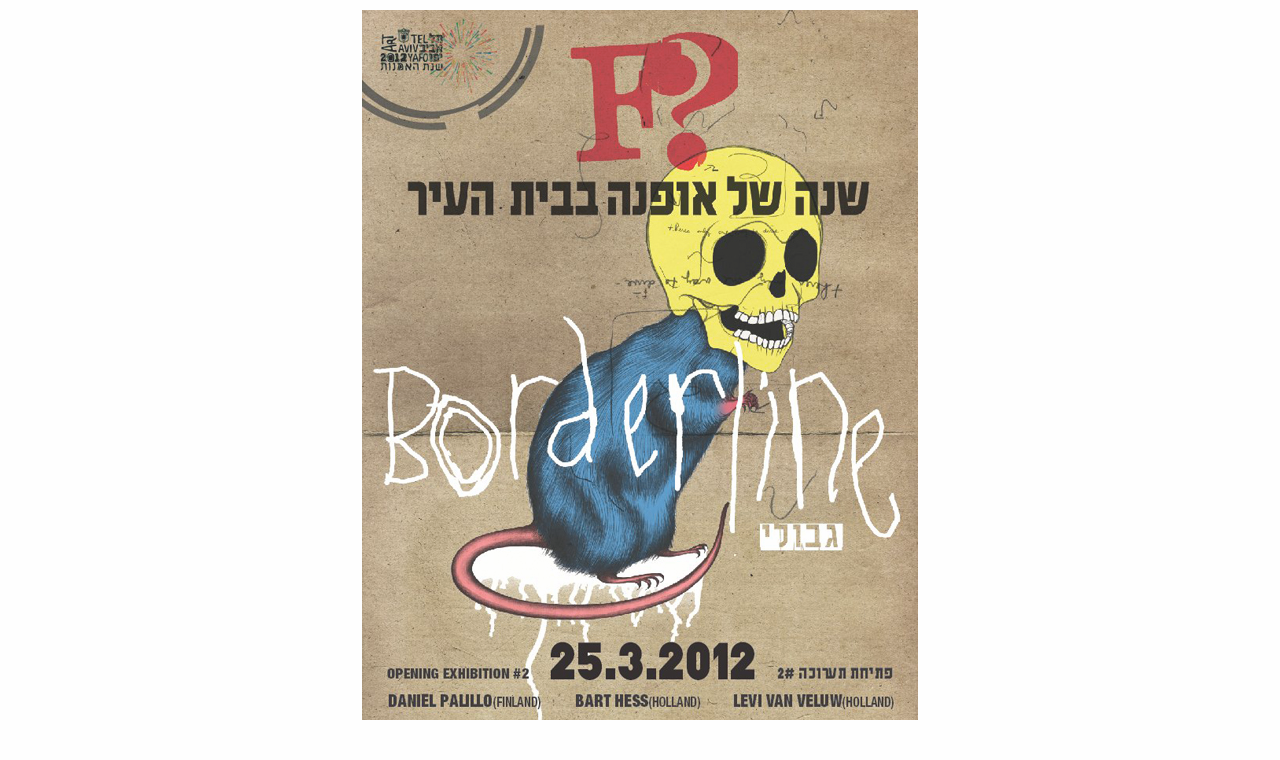

--- FILE ---
content_type: text/css
request_url: https://www.danielpalillo.net/wp-content/themes/grid-magazine/style.css?ver=6.9
body_size: 7764
content:
/*
Theme Name: Grid Magazine
Theme URI: https://github.com/gonzomir/grid-magazine
Author: Milen Petrinski - Gonzo
Author URI: http://greatgonzo.net
Description: A magazine / news theme using CSS Grid Layout on the homepage.
Version: 1.0.3
License: GNU General Public License v2 or later
License URI: http://www.gnu.org/licenses/gpl-2.0.html
Text Domain: grid-magazine
Tags: grid-layout, one-column, two-columns, right-sidebar, custom-menu, featured-images, threaded-comments, translation-ready, blog, entertainment, news

Grid Magazine is a theme that uses the new Grid Layout CSS module to achieve a distinctive
look for the homepage - a grid of posts with featured images, properly aligned into rows
and columns.

This theme, like WordPress, is licensed under the GPL.
Use it to make something cool, have fun, and share what you've learned with others.

Grid Magazine is based on Underscores http://underscores.me/, (C) 2012-2016 Automattic, Inc.
Underscores is distributed under the terms of the GNU GPL v2 or later.

Normalizing styles have been helped along thanks to the fine work of
Nicolas Gallagher and Jonathan Neal http://necolas.github.io/normalize.css/
*/

/*--------------------------------------------------------------
>>> TABLE OF CONTENTS:
----------------------------------------------------------------
# Normalize
# Typography
# Elements
# Forms
# Navigation
	## Links
	## Menus
# Accessibility
# Alignments
# Clearings
# Widgets
# Content
	## Posts and pages
	## Comments
# Infinite scroll
# Media
	## Captions
	## Galleries
--------------------------------------------------------------*/

/*--------------------------------------------------------------
# Normalize
--------------------------------------------------------------*/
html {
	font-family: sans-serif;
	-webkit-text-size-adjust: 100%;
	-ms-text-size-adjust:     100%;
}

body {
	margin: 0;
}

article,
aside,
details,
figcaption,
figure,
footer,
header,
main,
menu,
nav,
section,
summary {
	display: block;
}

audio,
canvas,
progress,
video {
	display: inline-block;
	vertical-align: baseline;
}

audio:not([controls]) {
	display: none;
	height: 0;
}

[hidden],
template {
	display: none;
}

a {
	background-color: transparent;
}

a:active,
a:hover {
	outline: 0;
}

abbr[title] {
	border-bottom: 1px dotted;
}

b,
strong {
	font-weight: 600;
}

dfn {
	font-style: italic;
}

h1 {
	font-size: 2em;
	margin: 0.67em 0;
}

mark {
	background: #ff0;
	color: #000;
}

small {
	font-size: 80%;
}

sub,
sup {
	font-size: 75%;
	line-height: 0;
	position: relative;
	vertical-align: baseline;
}

sup {
	top: -0.5em;
}

sub {
	bottom: -0.25em;
}

img {
	border: 0;
}

svg:not(:root) {
	overflow: hidden;
}

figure {
	margin: 1em 40px;
}

hr {
	box-sizing: content-box;
	height: 0;
}

pre {
	overflow: auto;
}

code,
kbd,
pre,
samp {
	font-family: monospace, monospace;
	font-size: 1em;
}

button,
input,
optgroup,
select,
textarea {
	color: inherit;
	font: inherit;
	margin: 0;
}

button {
	overflow: visible;
}

button,
select {
	text-transform: none;
}

button,
html input[type="button"],
input[type="reset"],
input[type="submit"] {
	-webkit-appearance: button;
	cursor: pointer;
}

button[disabled],
html input[disabled] {
	cursor: default;
}

button::-moz-focus-inner,
input::-moz-focus-inner {
	border: 0;
	padding: 0;
}

input {
	line-height: normal;
}

input[type="checkbox"],
input[type="radio"] {
	box-sizing: border-box;
	padding: 0;
}

input[type="number"]::-webkit-inner-spin-button,
input[type="number"]::-webkit-outer-spin-button {
	height: auto;
}

input[type="search"]::-webkit-search-cancel-button,
input[type="search"]::-webkit-search-decoration {
	-webkit-appearance: none;
}

fieldset {
	border: 1px solid #c0c0c0;
	margin: 0 2px;
	padding: 0.35em 0.625em 0.75em;
}

legend {
	border: 0;
	padding: 0;
}

textarea {
	overflow: auto;
}

optgroup {
	font-weight: 600;
}

table {
	border-collapse: collapse;
	border-spacing: 0;
}

td,
th {
	padding: 0;
}

/*--------------------------------------------------------------
# Variables
--------------------------------------------------------------*/
:root {
	--main-text-colour: #222;
	--main-background-colour: #fefefe;
	--primary-colour: #940000;
	--secondary-colour: #BE0000;
	--tertiary-colour: #F00303;
	--accessory-colour: #555555;
}

/*--------------------------------------------------------------
# Typography
--------------------------------------------------------------*/
body {
	color: #222;
	color: var(--main-text-colour);
	font-family: 'Fira Sans', 'Open Sans', 'Arial Nova', 'Helvetica Neu', 'Arial', 'Helvetica', sans-serif;
	font-size: 100%;
	font-weight: 300;
	line-height: 1.5;
}
button {
	color: #222;
	color: var(--main-text-colour);
	font-family: 'Fira Sans', 'Open Sans', 'Arial Nova', 'Helvetica Neu', 'Arial', 'Helvetica', sans-serif;
	font-size: 100%;
	font-weight: 300;
	line-height: 1.5;
}
input {
	color: #222;
	color: var(--main-text-colour);
	font-family: 'Fira Sans', 'Open Sans', 'Arial Nova', 'Helvetica Neu', 'Arial', 'Helvetica', sans-serif;
	font-size: 100%;
	font-weight: 300;
	line-height: 1.5;
}
select {
	color: #222;
	color: var(--main-text-colour);
	font-family: 'Fira Sans', 'Open Sans', 'Arial Nova', 'Helvetica Neu', 'Arial', 'Helvetica', sans-serif;
	font-size: 100%;
	font-weight: 300;
	line-height: 1.5;
}
textarea {
	color: #222;
	color: var(--main-text-colour);
	font-family: 'Fira Sans', 'Open Sans', 'Arial Nova', 'Helvetica Neu', 'Arial', 'Helvetica', sans-serif;
	font-size: 100%;
	font-weight: 300;
	line-height: 1.5;
}

.huge {
  font-size: 4.25em;
  line-height: 1.05882353;
  margin-top: 0.35294118em;
  margin-bottom: 0.70588236em;
}

h1, h2, .large {
  font-size: 2.625em;
  line-height: 1.14285714;
  margin-top: 0.57142857em;
  margin-bottom: 0.57142857em;
}

h3, .medium {
  font-size: 1.625em;
  line-height: 1.84615385;
  margin-top: 0.92307692em;
  margin-bottom: 0;
}

h4, h5, h6 {
  font-size: 1em;
  line-height: 1.5em;
  margin-top: 1.5em;
  margin-bottom: 0;
}

.small {
	font-size: 0.8125em;
	line-height: 1.846153846;
}

p, ul, ol, pre, table, blockquote {
  margin-top: 0;
  margin-bottom: 1.5em;
}

ul ul, ol ol, ul ol, ol ul {
  margin-top: 0;
  margin-bottom: 0;
}

/* Let's make sure all's aligned */
hr, .hr {
  border: 1px solid;
  margin: -1px 0;
}

sub, sup {
  line-height: 0;
  position: relative;
  vertical-align: baseline;
}

sup {
  top: -0.5em;
}

sub {
  bottom: -0.25em;
}

h1 {
	font-weight: 900;
}

h2 {
	font-weight: 600;
}

h3 {
	font-weight: 600;
}

h4, h5, h6 {
	font-weight: 600;
}

h1,
h2,
h3,
h4,
h5,
h6 {
	clear: both;
}

strong {
	font-weight: 600;
}

h1 strong {
	font-weight: 900;
}

h1 strong {
	color: #940000;
	color: var(--primary-colour);
}

h2 strong {
	color: #940000;
	color: var(--primary-colour);
}

p {
	text-align: inherit;
}

blockquote {
	margin-left: 0;
	margin-right: 0;
	padding: 1.5em 0 1.5em 2em;
	font-style: italic;
}

dfn,
cite,
em,
i {
	font-style: italic;
}

address {
	margin: 0 0 1.5em;
}

pre {
	border: 1px solid #555555;
	border: 1px solid var(--accessory-colour);
	font-family: Monaco, Consolas, "Andale Mono", "DejaVu Sans Mono", monospace;
	margin-bottom: 1.5em;
	width: 100%;
	overflow: auto;
	padding: calc(1.5em - 1px) 1em;
}

code,
kbd,
tt,
var {
	font-family: Monaco, Consolas, "Andale Mono", "DejaVu Sans Mono", monospace;
}

abbr {
	border-bottom: 1px dotted #555555;
	border-bottom: 1px dotted var(--accessory-colour);
	cursor: help;
}

acronym {
	border-bottom: 1px dotted #555555;
	border-bottom: 1px dotted var(--accessory-colour);
	cursor: help;
}

mark {
	background: #940000;
	background: var(--primary-colour);
	color: #fefefe;
	color: var(--main-background-colour);
}

ins {
	background: #940000;
	background: var(--primary-colour);
	color: #fefefe;
	color: var(--main-background-colour);
}

big {
  font-size: 1.625em;
  line-height: 1.84615385;
}

/*--------------------------------------------------------------
# Elements
--------------------------------------------------------------*/
html {
	box-sizing: border-box;
	color: #222;
	color: var(--main-text-colour);
	background-color: #fefefe;
}

*,
*:before,
*:after { /* Inherit box-sizing to make it easier to change the property for components that leverage other behavior; see http://css-tricks.com/inheriting-box-sizing-probably-slightly-better-best-practice/ */
	box-sizing: inherit;
}

body {
	min-height: 100vh;
	margin: 0;
	padding: 0 1em;
	display: flex;
	flex-direction: column;
}

body > * {
	flex-shrink: 0;
}

main {
	flex-grow: 1;
}

/*
 * When a user agent cannot parse the selector (i.e., it is not valid CSS 2.1),
 * it must ignore the selector and the following declaration block (if any) as well.
 * See: http://stackoverflow.com/questions/20541306/how-to-write-a-css-hack-for-ie-11
 */
@media screen and (-ms-high-contrast: active), (-ms-high-contrast: none) {
	/**
	 * The <body> on IE must be height: 100% in order
	 * for this to work.
	 */
	body {
		height: 100%;
	}
}

blockquote:before,
blockquote:after,
q:before,
q:after {
	content: "";
}

blockquote,
q {
	quotes: "" "";
}

hr {
	background-color: #555555;
	background-color: var(--accessory-colour);
	border: 0;
	height: 1px;
	margin-bottom: 1.5em;
}

ul {
	list-style: disc;
}

ol {
	list-style: decimal;
}

ul ul, ol ol, ul ol, ol ul {
	margin-top: 0;
	margin-bottom: 0;
}

dt {
	font-weight: 600;
}

dt, dd {
	margin: 0;
	padding: 0;
}

dd + dt {
	margin-top: 1.5em;
}

img {
	height: auto; /* Make sure images are scaled correctly. */
	max-width: 100%; /* Adhere to container width. */
}

figure {
	margin: 1em 0; /* Extra wide images within figure tags don't overflow the content area. */
}

table {
	margin: 0 0 1.5em;
	width: 100%;
}

iframe, video {
	max-width: 100%;
}

video {
	width: 100%;
	height: auto;
}

table {
	border-collapse: collapse;
	max-width: 100%;
}

td {
	padding: .25em .5em;
	border: 1px solid #555555;
	border: 1px solid var(--accessory-colour);
	text-align: left;
}

th {
	padding: .25em .5em;
	border: 1px solid #555555;
	border: 1px solid var(--accessory-colour);
	text-align: left;
}


/*--------------------------------------------------------------
# Forms
--------------------------------------------------------------*/
button {
	border: 1px solid;
	border-color: #940000;
	border-color: var(--primary-colour);
	border-radius: 3px;
	background: #940000;
	background: var(--primary-colour);
	color: rgba(255, 255, 255, .8);
	font-size: 1.25em;
	line-height: 1;
	padding: .5em 1em .5em;
}
input[type="button"] {
	border: 1px solid;
	border-color: #940000;
	border-color: var(--primary-colour);
	border-radius: 3px;
	background: #940000;
	background: var(--primary-colour);
	color: rgba(255, 255, 255, .8);
	font-size: 1.25em;
	line-height: 1;
	padding: .5em 1em .5em;
}
input[type="reset"] {
	border: 1px solid;
	border-color: #940000;
	border-color: var(--primary-colour);
	border-radius: 3px;
	background: #940000;
	background: var(--primary-colour);
	color: rgba(255, 255, 255, .8);
	font-size: 1.25em;
	line-height: 1;
	padding: .5em 1em .5em;
}
input[type="submit"] {
	border: 1px solid;
	border-color: #940000;
	border-color: var(--primary-colour);
	border-radius: 3px;
	background: #940000;
	background: var(--primary-colour);
	color: rgba(255, 255, 255, .8);
	font-size: 1.25em;
	line-height: 1;
	padding: .5em 1em .5em;
}

button:focus,
input[type="button"]:focus,
input[type="reset"]:focus,
input[type="submit"]:focus,
button:hover,
input[type="button"]:hover,
input[type="reset"]:hover,
input[type="submit"]:hover {
	background-image: linear-gradient(to bottom, rgba(0, 0, 0, .5) 0%, rgba(0, 0, 0, 0) 100%);
}

button:active,
input[type="button"]:active,
input[type="reset"]:active,
input[type="submit"]:active {
	background-image: linear-gradient(to bottom, rgba(0, 0, 0, .25) 0%, rgba(0, 0, 0, 0) 100%);
}

input[type="reset"] {
	background: #fefefe;
	background: var(--main-background-colour);
	color: #940000;
	color: var(--primary-colour);
}


input[type="text"],
input[type="email"],
input[type="url"],
input[type="password"],
input[type="search"],
input[type="number"],
input[type="tel"],
input[type="range"],
input[type="date"],
input[type="month"],
input[type="week"],
input[type="time"],
input[type="datetime"],
input[type="datetime-local"],
input[type="color"],
textarea {
	color: inherit;
	border: 1px solid;
	border-color: currentColor;
	border-radius: 3px;
	padding: .25em .5em;
}

select {
	border: 1px solid;
	border-color: currentColor;
}

input[type="text"]:focus {
	border-color: #940000;
	border-color: var(--primary-colour);
}

input[type="email"]:focus {
	border-color: #940000;
	border-color: var(--primary-colour);
}

input[type="url"]:focus {
	border-color: #940000;
	border-color: var(--primary-colour);
}

input[type="password"]:focus {
	border-color: #940000;
	border-color: var(--primary-colour);
}

input[type="search"]:focus {
	border-color: #940000;
	border-color: var(--primary-colour);
}

input[type="number"]:focus {
	border-color: #940000;
	border-color: var(--primary-colour);
}

input[type="tel"]:focus {
	border-color: #940000;
	border-color: var(--primary-colour);
}

input[type="range"]:focus {
	border-color: #940000;
	border-color: var(--primary-colour);
}

input[type="date"]:focus {
	border-color: #940000;
	border-color: var(--primary-colour);
}

input[type="month"]:focus {
	border-color: #940000;
	border-color: var(--primary-colour);
}

input[type="week"]:focus {
	border-color: #940000;
	border-color: var(--primary-colour);
}

input[type="time"]:focus {
	border-color: #940000;
	border-color: var(--primary-colour);
}

input[type="datetime"]:focus {
	border-color: #940000;
	border-color: var(--primary-colour);
}

input[type="datetime-local"]:focus {
	border-color: #940000;
	border-color: var(--primary-colour);
}

input[type="color"]:focus {
	border-color: #940000;
	border-color: var(--primary-colour);
}

textarea:focus {
	border-color: #940000;
	border-color: var(--primary-colour);
}

textarea {
	width: 100%;
}

label {
	display: block;
}

/*--------------------------------------------------------------
# Navigation
--------------------------------------------------------------*/
/*--------------------------------------------------------------
## Links
--------------------------------------------------------------*/
a {
	color: #940000;
	color: var(--primary-colour);
	text-decoration: none;
}

a:visited {
	color: #BE0000;
	color: var(--secondary-colour);
}

a:hover,
a:focus,
a:active {
	text-decoration: underline;
}

a:focus {
	outline: thin dotted;
}

a:hover,
a:active {
	outline: 0;
}

h1 a, h2 a, h3 a,
h1 a:visited, h2 a:visited, h3 a:visited {
	color: inherit;
	text-decoration: none;
}



/*--------------------------------------------------------------
## Menus
--------------------------------------------------------------*/
.main-navigation {
	margin-bottom: 1.25em;
}

.main-navigation ul {
	visibility: hidden;
	list-style: none;
	height: auto;
	max-height: 0;
	margin: 0;
	padding-left: 0;
	transition: all ease 200ms;
}

.main-navigation li {
	position: relative;
}

.main-navigation a {
	display: block;
	padding: .5em;
	text-decoration: none;
}

.main-navigation ul ul {
	box-shadow: 0 3px 3px rgba(0, 0, 0, 0.2);
	position: absolute;
	top: 100%;
	left: -999em;
	width: 12em;
	min-width: 100%;
	max-height: none;
	background-color: #fff;
	z-index: 99999;
}

.main-navigation ul ul ul {
	left: -999em;
	top: 0;
}

.main-navigation ul ul a {
}

.main-navigation ul ul li {

}

.main-navigation li > a {
	color: #940000;
	color: var(--primary-colour);
	border: 1px solid transparent;
}

.main-navigation li > a:hover {
	border-color: #940000;
	border-color: var(--primary-colour);
}

.main-navigation li > a:focus {
	border-color: #940000;
	border-color: var(--primary-colour);
}

.main-navigation ul ul :hover > a,
.main-navigation ul ul .focus > a {
}

.main-navigation ul ul a:hover,
.main-navigation ul ul a.focus {
}

.main-navigation ul li:hover > ul,
.main-navigation ul li.focus > ul {
	left: auto;
}

.main-navigation ul ul li:hover > ul,
.main-navigation ul ul li.focus > ul {
	left: 100%;
}

.main-navigation .current_page_item > a,
.main-navigation .current-menu-item > a,
.main-navigation .current_page_ancestor > a,
.main-navigation .current-menu-ancestor > a {
}

.menu-toggle {
	background-color: transparent;
	color: #940000;
	color: var(--primary-colour);
	border-color: currentColor;
}

.menu-toggle:hover {
	color: #BE0000;
	color: var(--secondary-colour);
	background-image: none;
}

.menu-toggle:focus {
	color: #BE0000;
	color: var(--secondary-colour);
	background-image: none;
}

.menu-toggle:active {
	color: #BE0000;
	color: var(--secondary-colour);
	background-image: none;
}

/* Small menu. */
.menu-toggle,
.main-navigation.toggled ul {
	display: block;
	visibility: visible;
}

.main-navigation.toggled ul {
	max-height: 1000em;
}

@media screen and (min-width: 37.5em) {
	.menu-toggle {
		display: none;
	}
	.main-navigation ul {
		visibility: visible;
	}
	.main-navigation > ul {
		display: block;
		display: flex;
		flex-flow: row wrap;
		max-height: none;
	}
	.main-navigation > ul > li {
		display: inline-block;
	}
}

.site-main .comment-navigation,
.site-main .posts-navigation,
.site-main .pagination,
.site-main .post-navigation {
	margin: 0 0 3em;
	overflow: hidden;
}

.site-main .post-navigation strong {
	display: block;
}

@media screen and (min-width: 37.5em) {

	.comment-navigation .nav-previous,
	.posts-navigation .nav-previous,
	.post-navigation .nav-previous {
		float: left;
		width: 50%;
	}

	.comment-navigation .nav-next,
	.posts-navigation .nav-next,
	.post-navigation .nav-next {
		float: right;
		text-align: right;
		width: 50%;
	}

}

.page-links a,
.page-links > span,
.pagination a,
.pagination .current {
	display: inline-block;
	border: 1px solid;
	border-color: currentColor;
	border-radius: 3px;
	margin: 0 .125em;
	min-width: 2em;
	padding: calc(.25em - 1px) .5em;
	text-align: center;
	text-decoration: none;
}

.page-links > span {
	color: #555555;
	color: var(--accessory-colour);
}

.pagination .current {
	color: #555555;
	color: var(--accessory-colour);
}

/*--------------------------------------------------------------
# Accessibility
--------------------------------------------------------------*/
/* Text meant only for screen readers. */
.screen-reader-text {
	clip: rect(1px, 1px, 1px, 1px);
	position: absolute !important;
	height: 1px;
	width: 1px;
	overflow: hidden;
	word-wrap: normal !important; /* Many screen reader and browser combinations announce broken words as they would appear visually. */
}

.screen-reader-text:focus {
	background-color: #fefefe;
	background-color: var(--main-background-colour);
	border: 1px solid;
	border-radius: 3px;
	box-shadow: 0 0 2px 2px rgba(0, 0, 0, 0.3);
	clip: auto !important;
	color: #940000;
	color: var(--primary-colour);
	display: block;
	font-weight: 600;
	height: auto;
	left: 1.5em;
	line-height: normal;
	padding: .5em .5em;
	text-decoration: none;
	top: 1.5em;
	width: auto;
	z-index: 100000; /* Above WP toolbar. */
}

/* Do not show the outline on the skip link target. */
#content[tabindex="-1"]:focus {
	outline: 0;
}

/*--------------------------------------------------------------
# Alignments
--------------------------------------------------------------*/
.alignleft {
	display: inline;
	float: left;
	margin-right: 1.5em;
}

.alignright {
	display: inline;
	float: right;
	margin-left: 1.5em;
}

.aligncenter {
	clear: both;
	display: block;
	margin-left: auto;
	margin-right: auto;
}

img.alignleft,
img.alignright,
.wp-caption.alignleft,
.wp-caption.alignright {
	max-width: 50% !important;
}

.alignwide img,
.alignfull img {
	width: 100%;
}


/*--------------------------------------------------------------
# Clearings
--------------------------------------------------------------*/
.clear:before,
.clear:after,
.entry-content:before,
.entry-content:after,
.comment-content:before,
.comment-content:after,
.site-content:before,
.site-content:after,
.site-footer:before,
.site-footer:after {
	content: "";
	display: table;
	table-layout: fixed;
}

.clear:after,
.entry-content:after,
.comment-content:after,
.site-content:after,
.site-footer:after {
	clear: both;
}

/*--------------------------------------------------------------
# Widgets
--------------------------------------------------------------*/
.widget {
	margin: 0 0 1.5em;
}

/* Make sure select elements fit in widgets. */
.widget select {
	max-width: 100%;
}

/*--------------------------------------------------------------
# Content
--------------------------------------------------------------*/
/*--------------------------------------------------------------
## Posts and pages
--------------------------------------------------------------*/
.sticky {
	display: block;
}

.hentry {
	margin: 0 0 1.5em;
}

.byline,
.updated:not(.published) {
	display: none;
}

.single .byline,
.group-blog .byline {
	display: inline;
}

.page-content,
.entry-content,
.entry-summary {
	margin: 1.5em 0 0;
}

.page-links {
	clear: both;
	margin: 0 0 1.5em;
}

.entry-header {
	margin-bottom: 1.5em;
}

.entry-footer span:after {
	content: '; ';
}

.entry-footer span:last-child:after {
	content: '';
}

.post-thumbnail {
	display: block;
	margin-bottom: 1.5em;
}

.post-thumbnail img {
	display: block;
	width: 100%;
	margin: 0;
}

/*--------------------------------------------------------------
## Comments
--------------------------------------------------------------*/
.comments-area {
	margin-bottom: 3em;
}

.comment-content a {
	word-wrap: break-word;
}

@supports(hyphens: auto){
	.comment-content a {
		word-break: normal;
		hyphens: auto;
	}
}

.bypostauthor {
	display: block;
}

.bypostauthor .avatar {
	box-shadow: 0 0 0 .2em #940000;
	box-shadow: 0 0 0 .2em var(--primary-colour);
}

.comment-list {
	list-style-type: none;
	margin-left: 0;
	padding-left: 0;
}

.comment-list ol {
	list-style-type: none;
	padding-left: 0;
	margin-left: 3em;
}

.comment-body {
	margin-bottom: 3em;
}

.comment-meta {
	margin-bottom: 1.5em;
}

.avatar {
	float: left;
	margin: 0 1.5rem 1.5rem 0;
}

.comment-content {
	clear: both;
}

@media all and (min-width: 40em) {
	.single .avatar {
		margin-left: calc( -1 * (96px + 1.5rem) );
	}

	.comment-content {
		clear: none;
	}

	.page .comment-content,
	.comment-list ol {
		margin-left: calc( 96px + 1.5rem );
	}

}


.comment-form input {
	width: 100%;
}

.comment-form *[type="submit"] {
	width: auto;
}


/*--------------------------------------------------------------
# Infinite scroll
--------------------------------------------------------------*/
/* Globally hidden elements when Infinite Scroll is supported and in use. */
.infinite-scroll .posts-navigation, /* Older / Newer Posts Navigation (always hidden) */
.infinite-scroll .pagination,  /* Posts Pagination (always hidden) */
.infinite-scroll.neverending .site-footer { /* Theme Footer (when set to scrolling) */
	display: none;
}

/* When Infinite Scroll has reached its end we need to re-display elements that were hidden (via .neverending) before. */
.infinity-end.neverending .site-footer {
	display: block;
}

/*--------------------------------------------------------------
# Media
--------------------------------------------------------------*/
.page-content .wp-smiley,
.entry-content .wp-smiley,
.comment-content .wp-smiley {
	border: none;
	margin-bottom: 0;
	margin-top: 0;
	padding: 0;
}

/* Make sure embeds and iframes fit their containers. */
embed,
iframe,
object {
	max-width: 100%;
}

/*--------------------------------------------------------------
## Captions
--------------------------------------------------------------*/
.wp-caption {
	margin-bottom: 1.5em;
	width: auto !important;  /* To overwrite inlined styles in Theme Unit Test content. */
	max-width: 100% !important; /* To overwrite inlined styles in Theme Unit Test content. */
}

.wp-caption img[class*="wp-image-"] {
	display: block;
	margin-left: auto;
	margin-right: auto;
}

.wp-caption .wp-caption-text {
	margin: 0.8075em 0;
}

.wp-caption-text {
	text-align: center;
}

/*--------------------------------------------------------------
## Galleries
--------------------------------------------------------------*/
.gallery {
	margin-bottom: 1.5em;
}

.gallery-item {
	display: inline-block;
	text-align: center;
	vertical-align: top;
	width: 100%;
}

.gallery-columns-2 .gallery-item {
	max-width: 50%;
}

.gallery-columns-3 .gallery-item {
	max-width: 33.33%;
}

.gallery-columns-4 .gallery-item {
	max-width: 25%;
}

.gallery-columns-5 .gallery-item {
	max-width: 20%;
}

.gallery-columns-6 .gallery-item {
	max-width: 16.66%;
}

.gallery-columns-7 .gallery-item {
	max-width: 14.28%;
}

.gallery-columns-8 .gallery-item {
	max-width: 12.5%;
}

.gallery-columns-9 .gallery-item {
	max-width: 11.11%;
}

.gallery-caption {
	display: block;
}

@supports (display: grid) {

	.gallery {
		display: grid;
		grid-gap: 1.5em;
	}

	.gallery .gallery-item {
		display: block;
		width: auto;
		max-width: 100%;
		margin: 0;
	}

	.gallery-columns-2 {
		grid-template-columns: repeat(2, minmax(0, 1fr));
	}

	.gallery-columns-3 {
		grid-template-columns: repeat(3, minmax(0, 1fr));
	}

	.gallery-columns-4 {
		grid-template-columns: repeat(4, minmax(0, 1fr));
	}

	.gallery-columns-5 {
		grid-template-columns: repeat(5, minmax(0, 1fr));
	}

	.gallery-columns-6 {
		grid-template-columns: repeat(6, minmax(0, 1fr));
	}

	.gallery-columns-7 {
		grid-template-columns: repeat(7, minmax(0, 1fr));
	}

	.gallery-columns-8 {
		grid-template-columns: repeat(8, minmax(0, 1fr));
	}

	.gallery-columns-9 {
		grid-template-columns: repeat(9, minmax(0, 1fr));
	}

}

/*--------------------------------------------------------------
## Search form
--------------------------------------------------------------*/

.search-form {
	display: flex;
	align-items: stretch;
}

.search-form input[type="search"]{
	flex: 1;
	min-width: 0;
	border-top-right-radius: 0;
	border-bottom-right-radius: 0;
}

.search-form [type="submit"]{
	border-top-left-radius: 0;
	border-bottom-left-radius: 0;
}

/*--------------------------------------------------------------
## Site branding
--------------------------------------------------------------*/

header[role="banner"] {
  position: relative;
  display: flex;
  flex-flow: row wrap;
  align-items: flex-end;
  justify-content: space-between;
  margin: 0 -1em;
  padding: 1.75em 1em;
}

header[role="banner"] * {
  color: inherit;
  text-decoration: none;
}

header[role="banner"] .site-title {
  margin: 0;
  padding: 0;
  font-weight: 900;
  font-size: 2.625em;
  font-size: calc(2.625em + 1.625 * (5vw - 1em));
  line-height: 1.142857143;
  line-height: 3rem;
  text-transform: uppercase;
}

header[role="banner"] p {
  margin-bottom: 1em;
}

header[role="banner"] .site-title a {
  text-decoration: none;
}

.site-branding {
	float: left;
}

.main-navigation {
	float: right;
}

@supports(display: flex){

	.site-branding,
	.main-navigation {
		float: none;
	}

}

/*--------------------------------------------------------------
## Content info
--------------------------------------------------------------*/

footer[role="contentinfo"] {
	padding: 1.5em 0;
	border-top: .5em solid #555555;
	border-top: .5em solid var(--accessory-colour);
}

footer[role="contentinfo"] > * {
	color: #555555;
	color: var(--accessory-colour);
}

footer[role="contentinfo"] a:link {
	color: #555555;
	color: var(--accessory-colour);
	text-decoration: underline;
}

footer[role="contentinfo"] a:visited {
	color: #555555;
	color: var(--accessory-colour);
	text-decoration: underline;
}

footer[role="contentinfo"] a:hover,
footer[role="contentinfo"] a:focus {
	text-decoration-style: double;
}

/*--------------------------------------------------------------
## Layout
--------------------------------------------------------------*/

.blog main {
  margin-left: -.75em;
  margin-right: -.75em;
}

.blog .sidebar,
.single .sidebar,
.page .sidebar {
	clear: both;
}

.blog main > *,
.blog .sidebar > *,
.single .sidebar > *,
.page .sidebar > * {
  float: left;
  min-width: 18em;
  max-width: 100%;
  margin: 0 .75em 1.5em;
}

.blog main > header {
	float: none;
	margin: 0;
}

@supports (display: grid) {

  .blog main,
	.blog .sidebar,
	.single .sidebar,
	.page .sidebar {
    display: grid;
    grid-template-columns: repeat(auto-fill, minmax(18em, 1fr) ) ;
    grid-gap: 1.5em;
    margin: 0 0 1.5em;
  }

  .blog main > *,
	.blog .sidebar > *,
	.single .sidebar > *,
	.page .sidebar > *  {
    min-width: 0;
    margin: 0;
  }

	.blog main > header {
	  position: absolute;
	}

	.blog main > .posts-navigation,
	.blog main > .pagination {
	  grid-column: 1 / -1;
	  align-self: center;
	}

}

.blog main > .post {
  display: flex;
  flex-direction: column;
  position: relative;
  margin-bottom: 1.5em;
  padding: 0 0 1em;
  box-sizing: border-box;
}

.blog main > .post > * {
  position: relative;
  z-index: 2;
}

.blog main > .post .post-thumbnail {
  display: block;
  position: absolute;
  top: 0;
  right: 0;
  bottom: 0;
  left: 0;
  margin: 0;
  overflow: hidden;
  z-index: 1;
}

.blog main > .post .post-thumbnail:after {
  content: '';
  position: absolute;
  top: 0;
  right: 0;
  bottom: 0;
  left: 0;
  background-color: #000;
  opacity: .25;
  z-index: 1;
  transition: opacity linear 200ms;
}

.blog main > .post:hover .post-thumbnail:after {
  opacity: .5;
}

.blog main > .post .post-thumbnail img {
	width: auto;
	height: auto;
	max-width: none;
	max-height: none;
  min-width: 100%;
  min-height: 100%;
  margin: auto;
}

.blog main > .post.has-post-thumbnail {
  justify-content: flex-end;
  min-height: calc( (100vw - 2em) * 3 / 4 );
  padding: 0 1em 1em;
}

.blog main > .post.has-post-thumbnail,
.blog main > .post.has-post-thumbnail a:link,
.blog main > .post.has-post-thumbnail a:visited,
.blog main > .post.has-post-thumbnail header *,
.blog main > .post.has-post-thumbnail footer * {
  color: #fff;
  text-shadow: 0 0 1px #000;
}

.blog main > .post.has-post-thumbnail a:hover,
.blog main > .post.has-post-thumbnail a:focus {
  text-shadow: 0 0 3px #000;
}

.blog main h2 {
  font-size: 1.625em;
  line-height: 0.923076923;
  margin: 0.923076923em 0 0;
}

.posts-navigation,
.pagination,
.post-navigation {
  clear: both;
  float: none !important;
  width: 100% !important;
}

.pagination {
	text-align: center;
}


.single main h1 {
}

.single main .entry-meta {
	margin-bottom: 1.5em;
}

.single main .posted-on {
	font-weight: 900;
	font-size: 1.25em;
	line-height: 1.2;
}

/*--------------------------------------------------------------
## Media queries
--------------------------------------------------------------*/

@media screen and (min-width: 25em) {

  body {
    padding: 0 1.5em;
  }

}


@media screen and (min-width: 40em) {

  body {
    padding: 0 calc(1.5em + (5vw - 2em));
  }

	h1 {
	  font-size: 4.25em;
	  line-height: 1.05882353;
	  margin-top: 0.35294118em;
	  margin-bottom: 0.70588236em;
	}

  header[role="banner"] .site-title {
	  font-size: 4.25em;
	  line-height: 0.70588236;
  }

  .blog main > .post {
  	float: left;
    width: calc(33.3333% - 1.5em);
  }

  .blog:not(.paged) main > .post.has-post-thumbnail:first-of-type {
    width: calc(66.6667% - 1.5em);
  }

  .blog main > .post .entry-content {
    margin-top: auto;
  }

  .blog main > .post.has-post-thumbnail {
    min-height: calc( (100vw - (1.5em + (5vw - 2em)) * 2 - 1.5em) / 2 * .75 );
  }

  .blog:not(.paged) main > .post.has-post-thumbnail:first-of-type {
    min-height: calc( (100vw - (1.5em + (5vw - 2em)) * 2) * .75 );
  }

  .blog:not(.paged) main > .post.has-post-thumbnail:first-of-type .entry-content {
    margin-top: 0;
  }

  @supports (display: grid) {

    .blog main {
      grid-auto-rows: calc( (100vw - (1.5em + (5vw - 2em)) * 2 - 1.5em) / 2 * .75 );
    }

    .blog main > .post {
    	float: none;
      width: auto;
      min-height: 0;
      margin-bottom: 0;
    }

    .blog:not(.paged) main > .post.has-post-thumbnail:first-of-type {
      width: auto;
      min-height: 0;
      grid-column: span 2;
      grid-row: span 2;
    }

    .blog main > .post,
    .blog main > .post.has-post-thumbnail {
      min-height: 0;
    }

		.blog main > .posts-navigation {
		  grid-column: 1/3;
		}

  }

	.single main > article:after {
		content: '';
		display: table;
		clear: both;
	}

	.single main .entry-header {
	}

	.single main .entry-content,
	.single main .comments-area {
		width: calc(66.6667% - 1.5em);
		float: right;
	}

	.single main .entry-meta {
		width: calc(33.3333% - 1.5em);
		margin-top: 1.5em;
		float: left;
	}

	.single main .post-thumbnail {
		width: 100%;
		min-height: calc( (100vw - (1.5em + (100vw - 40) / 20) * 2) * 6/16 );
	}

	.single main .entry-meta > p {
		position: sticky;
		top: 1.5em;
	}

	.single main .entry-meta > p > span {
		display: block;
		margin-bottom: 1.5em;
	}

	.single main .entry-meta .posted-on {
	  font-size: 2.625em;
	  line-height: 1.14285714;
	  margin-bottom: 0.571428571em;
	}

  @supports(display: grid){

		.single main > article,
		.single main > .comments-area {
			display: grid;
	    grid-template-columns: minmax(0, 1fr) minmax(0, 2fr); /* we need minmax to rewrite the implied minmax(auto, <flex>) */
	    grid-auto-rows: auto;
	    grid-gap: 1.5em;
		}

		.single main .entry-content,
		.single main .entry-meta,
		.single main .comments-area {
			float: none;
			width: 100%;
			margin: 0;
		}

		.single main .entry-header,
		.single main .post-thumbnail,
		.single main .comments-title,
		.single main .comment-navigation {
			grid-column: 1/3;
			width: 100%;
		}

		.single main .post-thumbnail {
			margin-bottom: 0;
		}

		.single main .entry-footer {
			grid-column-start: 1;
		}

		.single main .entry-content,
		.single main .comment-list,
		.single main .comment-respond {
			grid-column-start: 2;
		}

  }


  /*
  @supports(display: grid){
    .blog main > .category-politics {
      grid-row: span 2;
    }

    .blog main > .category-politics:nth-last-child(3),
    .blog main > :nth-last-child(3) ~ .category-politics {
      grid-row: span 1;
    }
  }

  .blog main > .post.category-politics:not(.has-post-thumbnail) {
    border: 1px solid;
    padding: 0 1em 1em;
  }
  */

}

@media screen and (min-width: 60em) {

  body {
    padding: 0 calc(2.5em + (20vw - 12em));
  }

  .blog main > .post.has-post-thumbnail {
    min-height: calc( ( (100vw - (2.5em + (20vw - 12em)) * 2) / 3 - 1em ) * .75 );
  }

  .blog:not(.paged) main > .post.has-post-thumbnail:first-of-type {
    min-height: calc( ( (100vw - (2.5em + (20vw - 12em)) * 2) * 2/3 - .75em ) * .75 );
  }

  @supports(display: grid){

    .blog main {
      grid-auto-rows: minmax(max-content, calc( (100vw - (2.5em + (20vw - 12em)) * 2 - 3em) / 3 * .75 ));
    }

    .blog main > .post,
    .blog main > .post.has-post-thumbnail,
    .blog main > .post.has-post-thumbnail:first-of-type {
      min-height: 0;
    }

		.blog main > .posts-navigation {
		  grid-column: 1/4;
		}

	}

	.archive main,
	.search main {
		float: left;
		width: calc(66.6667% - .75em);
	}

	.archive .sidebar,
	.search .sidebar {
		float: right;
		width: calc(33.3333% - .75em);
		padding-top: 3.634615385em;
	}


	@supports (display: grid) {

		.archive .site-content,
		.search .site-content {
	    display: grid;
	    grid-template-columns: repeat(auto-fill, minmax(18em, 1fr) ) ;
	    grid-gap: 1.5em;
		}

		.archive .site-content:before,
		.archive .site-content:after,
		.search .site-content:before,
		.search .site-content:after {
			display: none;
		}

		.archive main,
		.archive .sidebar,
		.search main,
		.search .sidebar {
			float: none;
			width: auto;
		}

		.archive main,
		.search main {
			grid-column: span 2;
		}

	}

	.single main .post-thumbnail {
		min-height: calc( (100vw - (2.5em + (100vw - 60em) / 5) * 2) * 6/16 );
	}

}

/*
@media all and (min-width: 65em) {

  .blog main > .post {
    min-height: calc( (100vw - (3.5em + (100vw - 60em) / 5) * 2 - 4.5em) / 4 - 1.5em );
  }

  .blog main > .post.has-post-thumbnail {
    min-height: calc( (100vw - (3.5em + (100vw - 60em) / 5) * 2 - 4.5em) / 4 );
  }

  .blog main > .post.has-post-thumbnail:first-of-type {
    min-height: calc( (100vw - (3.5em + (100vw - 60em) / 5) * 2 - 3em) / 2 );
  }

  @supports(display: grid){
    .blog main > .post, .blog main > .post.has-post-thumbnail, .blog main > .post.has-post-thumbnail:first-of-type {
      min-height: 0;
    }
  }

}
*/


/*--------------------------------------------------------------
## Widget and plugin specific styles
--------------------------------------------------------------*/

.widget ul {
	list-style-type: none;
	margin-left: 0;
	padding-left: 0;
}

.widget_recent_entries li,
.widget_rss li {
	margin-bottom: 1.5em;
}

.widget_recent_entries li > a,
.widget_rss li > a {
	display: block;
}

.widget_media_image > img {
	width: 100% !important;
}


/*# sourceMappingURL=css/maps/style.css.map */

--- FILE ---
content_type: text/css
request_url: https://www.danielpalillo.net/wp-content/uploads/elementor/css/post-2238.css?ver=1768847630
body_size: 527
content:
.elementor-kit-2238{--e-global-color-primary:#6EC1E4;--e-global-color-secondary:#54595F;--e-global-color-text:#7A7A7A;--e-global-color-accent:#61CE70;--e-global-color-54e1255f:#4054B2;--e-global-color-6b406e26:#23A455;--e-global-color-569b5264:#000;--e-global-color-41eba6fb:#FFF;--e-global-typography-primary-font-family:"Roboto";--e-global-typography-primary-font-weight:600;--e-global-typography-secondary-font-family:"Roboto Slab";--e-global-typography-secondary-font-weight:400;--e-global-typography-text-font-family:"Roboto";--e-global-typography-text-font-weight:400;--e-global-typography-accent-font-family:"Roboto";--e-global-typography-accent-font-weight:500;}.elementor-kit-2238 p{margin-block-end:0px;}.elementor-kit-2238 a{font-family:"Times New Roman", Sans-serif;font-size:19px;font-weight:normal;line-height:0.1em;letter-spacing:6.3px;}.elementor-kit-2238 h1{font-family:"Times New Roman", Sans-serif;font-size:24px;font-weight:normal;letter-spacing:9.1px;}.elementor-kit-2238 h2{font-family:"Times New Roman", Sans-serif;font-size:1px;}.elementor-kit-2238 h3{font-size:1px;}.elementor-kit-2238 h4{font-size:1px;}.elementor-kit-2238 h5{font-family:"Times New Roman", Sans-serif;font-size:1px;}.elementor-kit-2238 h6{font-size:1px;}.elementor-kit-2238 button,.elementor-kit-2238 input[type="button"],.elementor-kit-2238 input[type="submit"],.elementor-kit-2238 .elementor-button{font-family:"Times New Roman", Sans-serif;}.elementor-kit-2238 img{opacity:0.85;}.elementor-kit-2238 label{font-family:"Times New Roman", Sans-serif;}.elementor-kit-2238 input:not([type="button"]):not([type="submit"]),.elementor-kit-2238 textarea,.elementor-kit-2238 .elementor-field-textual{font-size:1px;}.elementor-section.elementor-section-boxed > .elementor-container{max-width:940px;}.e-con{--container-max-width:940px;}.elementor-widget:not(:last-child){margin-block-end:26px;}.elementor-element{--widgets-spacing:26px 26px;--widgets-spacing-row:26px;--widgets-spacing-column:26px;}{}h1.entry-title{display:var(--page-title-display);}@media(max-width:1024px){.elementor-section.elementor-section-boxed > .elementor-container{max-width:1024px;}.e-con{--container-max-width:1024px;}}@media(max-width:-11px){.elementor-section.elementor-section-boxed > .elementor-container{max-width:767px;}.e-con{--container-max-width:767px;}}